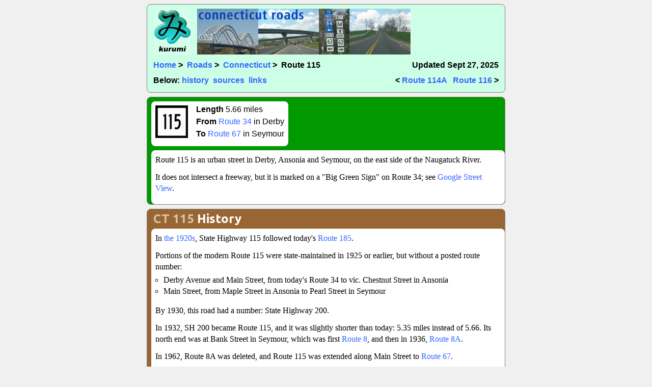

--- FILE ---
content_type: text/html
request_url: http://kurumi.com/roads/ct/ct115.html
body_size: 5136
content:
<!DOCTYPE HTML>
<html><head><title>Connecticut Route 115</title>
<meta charset="utf-8">
<meta name="description" content="History of Connecticut Route 115">
<meta name="author" content="Scott Oglesby">
<link rel='stylesheet' href='https://fonts.googleapis.com/css?family=Ubuntu:bold' type='text/css'>
<link rel="Stylesheet" href="/roads/ct/k3.css" TYPE='text/css'>
</head>
<body>	
<div class="masthead">
<div class="logo">
	<a href="/index.html"><img src="/roads/ct/pics/klogo.png" width=72 height=90 alt="kurumi logo"></a>
	<img src="/roads/ct/pics/logo4.jpg" width=420 height=90 alt="CT Roads logo">
</div>
<div class="navline">
	<div class="navbase breadcrumbs"><a href="/index.html">Home</a> &gt;&nbsp;
<a href="/roads/index.html">Roads</a> &gt;&nbsp;
<a href="/roads/ct/index.html">Connecticut</a> &gt;&nbsp;
Route 115</div>
	<div class="navbase updated">Updated Sept 27, 2025</div>
	<div style="clear: both;"></div>
</div>
<div class="navline">
<div class="navbase quicklinks">Below: <a href="#d_115_history">history</a>&nbsp;&nbsp;<a href="#d_115_sources">sources</a>&nbsp;&nbsp;<a href="#d_115_links">links</a></div>
<div class="navbase prevnext">&lt; <a href="ct114a.html">Route 114A</a> &nbsp; <a href="ct116.html">Route 116</a> &gt;</div>
<div style="clear: both;"></div></div>
</div>
<div class="container route" id="d_115_route">
<table class="routebox">
<tbody>
<tr>
<td class="marker"><img src="markers/ct115.png" width="64" height="64" alt="CT 115"></td>
<td class="summary">
<ul><li><strong>Length</strong> 5.66 miles</li>
<li><strong>From</strong> <a href="ct34.html">Route&nbsp;34</a> in Derby</li>
<li><strong>To</strong> <a href="ct67.html">Route&nbsp;67</a> in Seymour</li>
</ul>

</td>
</tr>
</tbody>
</table>
<div class="content">

<p>
Route 115 is an urban street in Derby, Ansonia and Seymour, on the east side of the Naugatuck River.
</p>


<p>
It does not intersect a freeway, but it is marked on a "Big Green Sign" on Route 34; see <a href="https://maps.app.goo.gl/QjP7EhtctBQVhaDG7">Google Street View</a>.
</p>

</div></div>
<div class="container history" id="d_115_history">
<h2><span>CT 115</span> History</h2>
<div class="content">
<p>
In <a href="1920s.html">the 1920s</a>, State Highway 115 followed today's <a href="ct185.html">Route&nbsp;185</a>.
</p>


<p>
Portions of the modern Route 115 were state-maintained in 1925 or earlier, but without a posted route number:
</p>
<ul>
<li>Derby Avenue and Main Street, from today's Route 34 to vic. Chestnut Street in Ansonia</li>
<li>Main Street, from Maple Street in Ansonia to Pearl Street in Seymour</li>
</ul>


<p>
By 1930, this road had a number: State Highway 200.
</p>


<p>
In 1932, SH 200 became Route 115, and it was slightly shorter than today: 5.35 miles instead of 5.66. Its north end was at Bank Street in Seymour, which was first <a href="ct8.html">Route&nbsp;8</a>, and then in 1936, <a href="ct8a.html">Route&nbsp;8A</a>.
</p>


<p>
In 1962, Route 8A was deleted, and Route 115 was extended along Main Street to <a href="ct67.html">Route&nbsp;67</a>.
</p>

<h3>The Ansonia Mall</h3>

<p>
Route 115, Main Street, makes a curve to the west at the Ansonia Shopping Center. Originally, Main Street was the straight spine of about 12 small city blocks. In 1955, amid catastrophic statewide flooding, the Naugatuck River overflowed and devastated the area. The buildings were razed as part of a downtown renewal project in the 1960s, and several city streets like Canal, Powe, and Cheever no longer exist.
</p>


<p>
In Spring 1970, a few years later than scheduled, an enclosed shopping mall opened there,  along with a relocated Route 115.
</p>


<p>
In the 1990s, the mall deteriorated as tenants left, and it was replaced with a conventional shopping plaza in 1997.
</p>

</div></div>
<div class="container sources" id="d_115_sources">
<h2><span>CT 115</span> Sources</h2>
<div class="content">
<ul>
<li>Connecticut Official Highway maps, 1923, 1925, 1927, 1930, 1932</li>
<li>Connecticut Department of Transportation. "Route change table.xls". Microsoft Excel spreadsheet file, received April 4, 2008.</li>
<li>Valley Post, post to Facebook, June 24, 2018.</li>
</ul>

</div></div>
<div class="container links" id="d_115_links">
<h2><span>CT 115</span> Links</h2>
<div class="content">
<ul>
<li><a href="http://flickr.com/photos/dougtone/sets/72157623030447978/">CT 115 photos</a> (Doug Kerr)</li><li><a href="https://www.alpsroads.net/roads/ct/ct_115/">CT 115 photos</a> (Steve Alpert)</li>
</ul>

</div></div>
<div class="masthead">
<div class="navline">
	<div class="navbase breadcrumbs"><a href="/index.html">Home</a> &gt;&nbsp;
<a href="/roads/index.html">Roads</a> &gt;&nbsp;
<a href="/roads/ct/index.html">Connecticut</a> &gt;&nbsp;
Route 115</div>
	<div class="navbase prevnext">&lt; <a href="ct114a.html">Route 114A</a> &nbsp; <a href="ct116.html">Route 116</a> &gt;</div>
	<div style="clear: both;"></div>
</div>
<div class="navline">
	<div class="navbase credits">All content copyright &copy; Kurumi, unless noted. (See <a href="credits.html">credits</a>).</div>
	<div style="clear: both;"></div>
</div>
</div>
</body></html>
